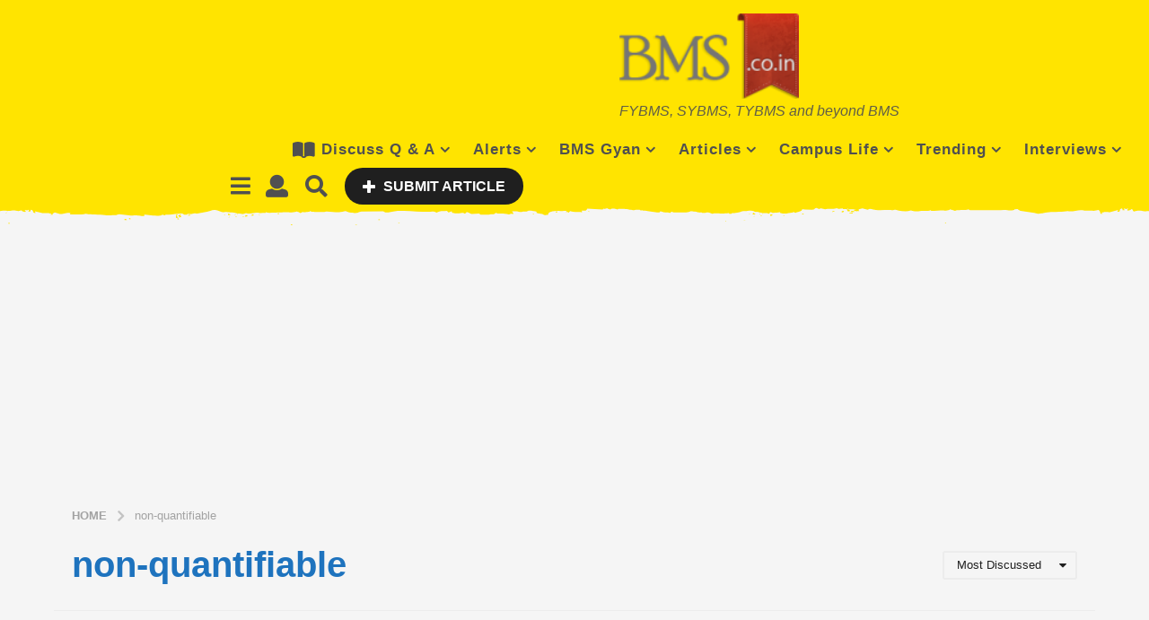

--- FILE ---
content_type: text/html; charset=utf-8
request_url: https://www.google.com/recaptcha/api2/aframe
body_size: 268
content:
<!DOCTYPE HTML><html><head><meta http-equiv="content-type" content="text/html; charset=UTF-8"></head><body><script nonce="Vu83D0PwSX9d_yXlQMNy-g">/** Anti-fraud and anti-abuse applications only. See google.com/recaptcha */ try{var clients={'sodar':'https://pagead2.googlesyndication.com/pagead/sodar?'};window.addEventListener("message",function(a){try{if(a.source===window.parent){var b=JSON.parse(a.data);var c=clients[b['id']];if(c){var d=document.createElement('img');d.src=c+b['params']+'&rc='+(localStorage.getItem("rc::a")?sessionStorage.getItem("rc::b"):"");window.document.body.appendChild(d);sessionStorage.setItem("rc::e",parseInt(sessionStorage.getItem("rc::e")||0)+1);localStorage.setItem("rc::h",'1769320161258');}}}catch(b){}});window.parent.postMessage("_grecaptcha_ready", "*");}catch(b){}</script></body></html>

--- FILE ---
content_type: application/javascript; charset=utf-8
request_url: https://fundingchoicesmessages.google.com/f/AGSKWxWOoUZe2EXCyQGAHiTU__P9NcmVzUQ6_0L4lwYRMkvfDVK6fWKkzUPCTrVTtW5Hsz15aILsC4WucT0x7t42CPZxZODwhjXmkbiVEWsuy1tg2zK-d-M0sm-7xlP0fsPmCyTeKxB8EyKEkBQLy-I7f0un1nS6Y9MbYLBtN9yTgtA2eQ1Sc37cul4QGn2E/_/ad_forum_/blockad_/ads.pl??ad_size=/miva_ads.
body_size: -1289
content:
window['6940057f-39e5-4110-b52f-5df633591354'] = true;